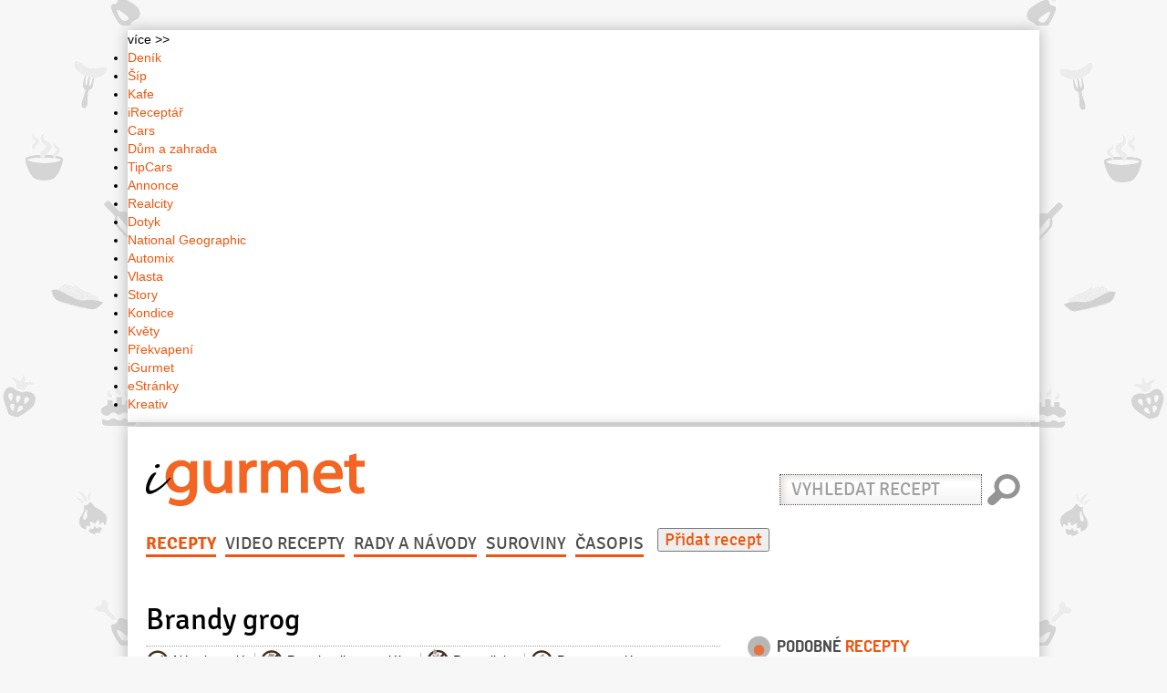

--- FILE ---
content_type: text/html; charset=utf-8
request_url: https://www.igurmet.cz/recepty/napoje/napoje-teple/brandy-grog-2613/
body_size: 40181
content:
<!DOCTYPE html>

<html lang="cs">
<head>
	



	


<script>
	dataLayer = [{
		'serverAdresa': 'www.igurmet.cz',
		'template': 'clanek',
		'rubrikaTitle': 'Nápoje teplé',
		'rubrikaName': 'napoje-teple',
		'title': ' Brandy grog',
		'autor': "Chuť",
		'publishedDateTime': '2013-02-10T19:35:05.797064+01:00',
		'modifiedDateTime': "2013-02-10T19:35:05.797064+01:00",
		'articleID': "2311052843",
		'device': 'responsive',
		'url': 'https://www.igurmet.cz/recepty/napoje/napoje-teple/brandy-grog-2613/',
		'version': 'live',
		'group': 'infotainment'
	}];
</script>

	<meta charset="utf-8">
	<!-- Google web site verification -->
	<meta name="google-site-verification" content="yxvJOrtfvx-87_nHTX-vQgYdWITuSghOX4t6Um4UzMQ" />
	<!-- Bing web site verification -->
	<meta name="msvalidate.01" content="8BDCD89802AC1155BB75068491573F7E"/>

	<title>Recept:  Brandy grog | iGurmet.cz</title>

	<meta http-equiv="X-UA-Compatible" content="IE=edge">
	<meta name="viewport" content="width=device-width, initial-scale=1.0">
	<meta name="description" content="Počasí se pomalu horší, lezavý podzim střídá příjemné babí léto. Už není daleko doba, kdy z vlhkého, studeného počasí budeme ...">
	<meta name="keywords" content="Nápoje teplé, koňak (40%), šťáva citronová, cukr, hřebíček, skořice">
	<meta name="author" content="VLTAVA LABE MEDIA a.s.">
	<meta name="copyright" content="2016, VLTAVA LABE MEDIA a.s.">
	<meta name="version" content="version: 0.0.349 | package: ">
	<meta name="referrer" content="no-referrer-when-downgrade" id="referrer-policy-meta">
	

	
		<meta property="og:type" content="article"/>
		<meta property="og:title" content=" Brandy grog"/>
		<meta property="og:image" content="https://media.igurmet.cz/yummy/6c/dd/6cdd8971b3f9fa0fbf44735c77c89faf.jpg"/>
		<meta property="og:url" content="https://www.igurmet.cz/recepty/napoje/napoje-teple/brandy-grog-2613/">
		<meta property="og:description" content="Ingredience: koňak (40%) 40 mililitrů, šťáva citronová 20 mililitrů, cukr 2,5 kostky, hřebíček 2 kusy (celý), skořice 2 kusy (celá)."/>
		<meta property="og:site_name" content="iGurmet.cz" />
		<meta property="article:author" content="https://www.facebook.com/Gurmet"/>
		<meta property="article:publisher" content="https://www.facebook.com/Gurmet">
		
	

	<link rel="icon" type="image/png" href="https://static.igurmet.cz/version00349/images/icons/favicon.png">
	
		<link href="https://static.igurmet.cz/version00349/css/master.css" rel="stylesheet">
	

	<!-- CSS stylesheet for top navigation bar from denik.cz -->
	<link rel="stylesheet" type="text/css" href="//g.denik.cz/css/top-lista.css?v.2" media="screen,projection" />

	
	<link rel="stylesheet" href="https://static.igurmet.cz/version00349/rabidratings/css/rabidratings.css"/>

	<link rel="stylesheet" type="text/css" href="https://static.igurmet.cz/version00349/fancybox/jquery.fancybox.css"/>
	<link href="https://static.igurmet.cz/version00349/css/print.css" rel="stylesheet" media="print">


	<link rel="alternate" type="application/rss+xml" title="iGurmet.cz" href="https://www.igurmet.cz/feeds/" />
	<link rel="alternate" type="application/atom+xml" title="iGurmet.cz" href="https://www.igurmet.cz/feeds/atom/" />

	

	
		
			<!-- Google Tag Manager -->
<script>(function(w,d,s,l,i){w[l]=w[l]||[];w[l].push({'gtm.start':
new Date().getTime(),event:'gtm.js'});var f=d.getElementsByTagName(s)[0],
j=d.createElement(s),dl=l!='dataLayer'?'&l='+l:'';j.async=true;j.src=
'//www.googletagmanager.com/gtm.js?id='+i+dl;f.parentNode.insertBefore(j,f);
})(window,document,'script','dataLayer','GTM-P2SSW3B');</script>

<script>(function(w,d,s,l,i){w[l]=w[l]||[];w[l].push({'gtm.start':
new Date().getTime(),event:'gtm.js'});var f=d.getElementsByTagName(s)[0],
j=d.createElement(s),dl=l!='dataLayer'?'&l='+l:'';j.async=true;j.src=
'//www.googletagmanager.com/gtm.js?id='+i+dl;f.parentNode.insertBefore(j,f);
})(window,document,'script','dataLayer','GTM-NJ9MTS');</script>
<!-- End Google Tag Manager -->

<!-- Gemius Measure -->
<script>
	var didomi = function didomi(callbackFunction) {
	   var callback = function callback() {
			var consentVlmedia = window.Didomi.getUserConsentStatusForVendor('c:vltavalab-xyWWBf74');
	      callbackFunction(
            (consentVlmedia && window.Didomi.getUserConsentStatusForPurpose('publishers-XWZ2b3AK')) || false,
            (consentVlmedia && window.Didomi.getUserConsentStatusForPurpose('publishers-UPqtcgaE')) || false,
            (consentVlmedia && window.Didomi.getUserConsentStatusForPurpose('publishers-Kqq3iPge')) || false,
            (consentVlmedia && window.Didomi.getUserConsentStatusForPurpose('publishers-jRQF2F4U')) || false,
            (consentVlmedia && window.Didomi.getUserConsentStatusForPurpose('technicky-Fz6F3rDm')) || false,
      	);
	   };
	   var init = function init() {
			window.didomiOnReady = window.didomiOnReady || [];
			window.didomiOnReady.push(function () {
				callback();
			});

	      window.didomiEventListeners = window.didomiEventListeners || [];
	      window.didomiEventListeners.push({
	         event: 'consent.changed',
            listener: function () {
                callback();
            }
	      });
	   };
	   init();
	};

	var gemius = function() {
	   if (!window.pp_gemius_identifier) {
	      var createScript = function(src) {
	         (function(d, t) {
	            try {
						var gt = d.createElement(t);
						var s = d.getElementsByTagName(t)[0];
						gt.src = src;
						gt.async = true;
						s.parentNode.insertBefore(gt, s);
	            } catch (e) {
	            	console.log('Error create script ' + src, e);
	            }
	         })(document, 'script');
	      };

	      window.pp_gemius_identifier = '0nhF.WeO4XiF4UjMs80cZ2YT31m1BSLWSvKoEMBE7aH.S7';
			window.pp_gemius_use_cmp = true;
			window.pp_gemius_cmp_timeout = 10000;

      	window.gemius_pending = function(i) {
            window[i] = window[i] || (function() {
               window[i + '_pdata'] = window[i + '_pdata'] || [];
               window[i + '_pdata'].push(arguments);
            });
       	};
			window.gemius_pending('gemius_hit');
			window.gemius_pending('gemius_event');
			window.gemius_pending('pp_gemius_hit');
			window.gemius_pending('pp_gemius_event');

			didomi(function(content, ads, analytics, product, service) {
            createScript('https://spir.hit.gemius.pl/xgemius.js');
        	});
    	}
	};

	gemius();
</script>
<!-- End Gemius Measure -->

<script>
    var newElm = document.createElement('li');
    var newElmInner = document.createElement('a');
    newElmInner.href = 'https://www.vlmedia.cz/cookies';
    newElmInner.target = '_blank';
    newElmInner.rel = 'noopener';
    newElmInner.textContent = 'Cookies';
    newElm.appendChild(newElmInner);

    document.addEventListener('DOMContentLoaded', function() {
        var newElmSibling;
        var newElmParent = document.querySelector('.footer-inner.vlm-part ul');
        newElmParent.querySelectorAll('li > a').forEach(function(elm) {
            if (elm.textContent === 'Zpracování dat') {
                newElmSibling = elm.parentNode;
            }
        });

        if (newElmSibling) {
            newElmParent.insertBefore(newElm, newElmSibling);
        } else {
            newElmParent.appendChild(newElm);
        }
    })

</script>

<style>
   #leaderboard-bottom:before {
      display: block;
      text-align: right;
      content: 'REKLAMA';
      font-size: 8px;
      line-height: 1.5;
      color: #717171;
   }
   #commercial-article-1-GA-hp.showReklama:before,
   #commercial-article-2-GA-hp.showReklama:before,
   #commercial-article-3-GA-hp.showReklama:before,
   #m-commercial-article-1-GA.showReklama:before,
   #m-commercial-article-2-GA.showReklama:before {
      content: 'REKLAMA';
   }
   #commercial-article-1-hp.showReklama:before,
   #commercial-article-2-hp.showReklama:before,
   #m-commercial-article-1.showReklama:before,
   #m-commercial-article-2.showReklama:before {
      content: 'KOMERČNÍ ČLÁNEK';
      color: #717171;
      font-size: 8px;
		line-height: 1.5;
		padding: 0;
		letter-spacing: normal;
		right: 0;
   }

   article.recipe-recommend h1 {position:relative;}
   footer .footer-inner {height:inherit;}
   footer .footer-inner.logo-part {padding-bottom:0;}
   footer ul li {line-height:1.3;}
</style>
		
	
</head>

<body>


        <!-- Google Tag Manager -->
<noscript>
    <iframe src="//www.googletagmanager.com/ns.html?id=GTM-P2SSW3B" height="0" width="0" style="display:none;visibility:hidden"></iframe>
    <iframe src="//www.googletagmanager.com/ns.html?id=GTM-NJ9MTS" height="0" width="0" style="display:none;visibility:hidden"></iframe>
</noscript>
<!-- End Google Tag Manager -->




<div class="wrapper-ads">
	<div class="container">
		
		<div id="m-leaderboard-top" class="showReklama" data-loaded="false"></div>
		
		<div class="leaderboard overflow">
			<div id="leaderboard-top" class="showReklama" data-loaded="false"></div>
		</div>
		
	</div>
</div>

<div class="wrapper-main">
	<div class="container toplista">
		<div id="top-lista" class="">
    <div class="top-lista-right">
        <div class="top-lista-more">
            více >>
        </div>
    </div>
    <ul>
        <li>
            <a href="https://www.denik.cz/" target="_blank" title="Deník">Deník</a>
        </li>
        <li>
            <a href="https://sip.denik.cz/" target="_blank" title="Šíp">Šíp</a>
        </li>
        <li>
            <a href="https://www.kafe.cz/" target="_blank" title="Kafe">Kafe</a>
        </li>
        <li>
            <a href="https://www.ireceptar.cz/" target="_blank" title="iReceptář">iReceptář</a>
        </li>
        <li>
            <a href="https://www.cars.cz/" target="_blank" title="Cars">Cars</a>
        </li>
        <li>
            <a href="https://www.dumazahrada.cz/" target="_blank" title="Dům a zahrada">Dům a zahrada</a>
        </li>
        <li>
            <a href="https://www.tipcars.com/" target="_blank" title="TipCars">TipCars</a>
        </li>
        <li>
            <a href="https://www.annonce.cz/" target="_blank" title="Annonce">Annonce</a>
        </li>
        <li>
            <a href="https://www.realcity.cz/" target="_blank" title="Realcity">Realcity</a>
        </li>
        <li>
            <a href="https://dotyk.denik.cz/" target="_blank" title="Dotyk">Dotyk</a>
        </li>
        <li>
            <a href="https://www.national-geographic.cz/" target="_blank" title="National Geographic">National Geographic</a>
        </li>
        <li>
            <a href="https://automix.denik.cz/" target="_blank" title="Automix">Automix</a>
        </li>
        <li>
            <a href="https://www.vlasta.cz/" target="_blank" title="Vlasta">Vlasta</a>
        </li>
        <li>
            <a href="https://story.kafe.cz/" target="_blank" title="Story">Story</a>
        </li>
        <li>
            <a href="https://www.kondice.cz/" target="_blank" title="Kondice">Kondice</a>
        </li>
        <li>
            <a href="https://kvety.kafe.cz/" target="_blank" title="Květy">Květy</a>
        </li>
        <li>
            <a href="https://prekvapeni.kafe.cz/" target="_blank" title="Překvapení">Překvapení</a>
        </li>
        <li>
            <a href="https://www.igurmet.cz/" target="_blank" title="iGurmet">iGurmet</a>
        </li>
        <li>
            <a href="https://www.estranky.cz/" target="_blank" title="eStránky">eStránky</a>
        </li>
        <li>
            <a href="https://praktickazena.kafe.cz" target="_blank" title="Kreativ">Kreativ</a>
        </li>
    </ul>
</div>
	</div>
	<div id="bellow_sb" class="container">
		<header>
			<div class="row">
				
				<div class="col-md-4 col-md-push-8 col-sm-7 hidden-xs search-form">
				
				<form action="/search/" method="get" class="form-inline" role="search">
					<div class="form-group">
						<label class="sr-only" for="exampleInputEmail2">Vyhledat recept</label>
						<input type="search" name="q" id="js-search-autocomplete" autocomplete="off" class="form-control" id="exampleInputEmail2" placeholder="Vyhledat recept">
					</div>
					<input type="submit" class="btn btn-search" value="Hledat" />
				</form>


				</div>



				<h1 class="col-md-pull-4 col-md-4 col-sm-5">
					<a href="/">
						<svg viewBox="0 0 100 30"><use xlink:href="#f-igurmet"></use></svg>
					</a>
				</h1>

				
					
				
			</div>

			
			<nav class="navbar navbar-chas" role="navigation">

			<!-- Brand and toggle get grouped for better mobile display -->
			<div class="navbar-header">
				<button type="button" class="navbar-toggle collapsed" data-toggle="collapse" data-target=".navbar-collapse">
					<span class="sr-only">Přepnout navigaci</span>
					<span class="icon-bar"></span>
					<span class="icon-bar"></span>
					<span class="icon-bar"></span>
				</button>
				<a class="navbar-brand visible-xs" href="/">
					<svg viewBox="0 0 100 30"><use xlink:href="#f-igurmet"></use></svg>
				</a>
			</div>
		    <div class="collapse navbar-collapse">

				<ul class="nav navbar-nav"> 
				

					
					<li  class="active"><a href="/recepty/">Recepty</a></li>

					
					<li><a href="/tag/videorecepty/">Video recepty</a></li>

					
					<li><a href="/rady-navody/">Rady a návody</a></li>

					
					<li><a href="/suroviny/">Suroviny</a></li>

					
					<li><a href="/casopis/">Časopis</a></li>

					
					<!--<li class="active"><a href="">Restaurace</a></li>-->

					

				
				</ul>
				
					<a href="/recepty/pridat/">
						<button class="add">Přidat recept</button>
					</a>
			</div>
			<div class="mobile-search">
				<form action="/search/" method="get" class="form-inline" role="search">
					<div class="form-group">
						<label class="sr-only" for="js-search-autocomplete">Vyhledat recept</label>
						<div><input type="search" name="q" id="js-search-autocomplete" autocomplete="off" class="form-control" placeholder="Vyhledat recept"></div>
						<div><input type="submit" class="btn btn-search" value="Hledat" /></div>
					</div>

				</form>

			</div>
			</nav>
			
		</header>


		<div id="sys-messages">
			
		</div>

		<div class="row">
			<div class="col-sm-12">
				
				
			</div>
		</div>

		<div class="row">
			<div class="col-md-8">
				
	<article itemscope itemtype="https://schema.org/Recipe">

		<h1> Brandy grog</h1>

		<div class="recipe-categories clearfix">
			<ul class="list-inline list-inline-divided list-recipe-categories">
				<li><a class="napoje" href="/recepty/category/napoje/napoje-teple/" itemprop="recipeCategory"><span>Nápoje teplé</span></a></li>
				
					<li><a class="pro-alergiky-na-mleko" href="/konsumenti/pro-alergiky-na-mleko/"><span>Pro alergiky na mléko</span></a></li>
				
					<li><a class="pro-celiaky" href="/konsumenti/pro-celiaky/"><span>Pro celiaky</span></a></li>
				
					<li><a class="pro-vegetariany" href="/konsumenti/pro-vegetariany/"><span>Pro vegetariány</span></a></li>
				
			</ul>
		</div>

		<aside>
			
					<p class="pull-left">
						Vložil/a: <a href="/uzivatele/profil/CHUTaSTYL.cz/" itemprop="author"
						             class="author">Chuť</a>
				</p>
			

			<ul class="list-inline list-inline-divided pull-right">
				

				
					<li><span><strong>Obtížnost přípravy:</strong>
						<span>Střední</span></span></li>
				

				
					<li><span><strong>Doba přípravy:</strong>
						<span itemprop="cookTime" content="PT10M">10 min.</span></span></li>
				

				
			</ul>
		</aside>
		<div class="row">
			<div class="col-md-6 print-right col-md-push-6">

				<figure>
					<figcaption class="text-hide">Brandy grog</figcaption>
					<a href="https://media.igurmet.cz/yummy/6c/dd/6cdd8971b3f9fa0fbf44735c77c89faf.jpg" class="fancybox fancybox.image" rel="detail" onclick="event.preventDefault();" alt="image">
						
							
								<img itemprop="image" src="https://media.igurmet.cz/cache/96/cc/96cca64c0afdac8b5ee7d6bea5db594a.jpg" alt="image" width="300" height="300">
							
						
					</a>
					


					<p class="photos-add"><a href="#" class="js-add-photo icon-plus-sign"> přidat foto</a></p>

					<div class="js-form_part" id="add_photo_detail">
						<form method="post" action="/foto/pridat/2613/" enctype="multipart/form-data">
							<input type='hidden' name='csrfmiddlewaretoken' value='zNDp722UBMDmXAKZ4SgDu4XvNPMBYV4K' />
						<span class="js-uploadImage">
							<input type="file" name="image">
						</span>
						</form>
						<div class="js-ajax_canvas">
							<div class="progress progress-striped active" style="display: none;">
								<div class="bar" style="width:100%;"></div>
							</div>
							<div class="uploadedThumbnail"></div>
						</div>
					</div>

					
				</figure>

			</div>
			<div class="col-md-6 col-md-pull-6">

				<h2>Seznam <span>surovin</span></h2>

				
					
					<ul class="list-unstyled">
						
							<li>
								<a href="/suroviny/detail/konak-40/" itemprop="ingredients">koňak (40%)</a>
									
										40
										mililitrů
									
									
							</li>
						
							<li>
								<a href="/suroviny/detail/stava-citronova/" itemprop="ingredients">šťáva citronová</a>
									
										20
										mililitrů
									
									
							</li>
						
							<li>
								<a href="/suroviny/detail/cukr/" itemprop="ingredients">cukr</a>
									
										2,5
										kostky
									
									
							</li>
						
							<li>
								<a href="/suroviny/detail/hrebicek/" itemprop="ingredients">hřebíček</a>
									
										2
										kusy
									
									
										(celý)
									
							</li>
						
							<li>
								<a href="/suroviny/detail/skorice/" itemprop="ingredients">skořice</a>
									
										2
										kusy
									
									
										(celá)
									
							</li>
						
					</ul>
				

				<a href="/shopping-list/odeslat/2613/" class="btn btn-default hidden-print fancybox-red fancybox.ajax"
				   onclick="event.preventDefault()">Nákupní seznam na e-mail</a>


				<div id="m-square-1" class="showReklama" data-loaded="false"></div>

			</div>
		</div>


		<h2>Postup <span>přípravy</span></h2>

		<div itemprop="recipeInstructions"><p>Do sklenky na grog dáme uvedené ingredience, které doplníme vřelou vodou.</p>

<p>Ozdobíme řezem citronu.</p></div>

		

		<div id="square-GA-1" class="showReklama" data-loaded="false"></div>
		<div id="m-commercial-article-1" class="showReklama" data-loaded="false"></div>

		<div class="recipe-rating">
			

<div itemprop="aggregateRating" itemscope itemtype="https://schema.org/AggregateRating" class="rating">

	<div id="rabidRatingStatistics-35_2613-0.0_5" class="rabidRatingStatistics">
	    
	    <div id="rabidRatingStatistics-35_2613-description" class="ratingText">
	        <p>Nehodnoceno</p>
	    </div>
	    
	    <div class="wrapper">
				<span class="ratingFill" style="width:0,0%;">
					<span class="ratingStars">
					</span>
				</span>
	    </div>
	    <p class="total-votes">Hodnotilo: <strong class="totalVotes" itemprop="ratingCount">0</strong></p>
	</div>
</div>


<div class="rating">

		<div id="rabidRatingUser-35_2613-0_5" class="rabidRatingUser group">
		    <div id="rabidRatingUser-35_2613-description" class="ratingText">
		        <p>Zatím nebylo hodnoceno</p>
		    </div>
		    <div class="wrapper">
			    	<div id="rabidratings_csrf"><input type='hidden' name='csrfmiddlewaretoken' value='zNDp722UBMDmXAKZ4SgDu4XvNPMBYV4K' /></div>
					<span class="ratingFill" style="width:0,0%;">
						<span class="ratingStars">
						</span>
					</span>
		    </div>
		</div>
</div>


		</div>

		<div id="outstream" class="showReklama" data-loaded="false"></div>
		<div id="preroll-postroll-in" class="showReklama" data-loaded="false"></div>

	</article>
	<div class="social-buttons">
		<ul class="list-inline list-social pull-left">
			
		</ul>
		
	<div class="pull-right">
		<script>
			var center_left = window.screen.width/2 - 480/2;
			var center_top = window.screen.height/2 - 640/2;
		</script>
		<a title="Sdílet na Facebooku"
		   href="https://www.facebook.com/sharer.php?u=http%3A//www.igurmet.cz/recepty/napoje/napoje-teple/brandy-grog-2613/"
		   onclick="javascript:window.open(this.href,'', 'menubar=no,toolbar=no,resizable=yes,scrollbars=yes,height=640,width=480,left='+center_left+',top='+center_top);return false;"
		   target="_blank"><img src="https://static.igurmet.cz/version00349/images/sharing/sharing-facebook.png" /></a>
		<a title="Tweet"
		   href="https://twitter.com/intent/tweet?source=http%3A//www.igurmet.cz/recepty/napoje/napoje-teple/brandy-grog-2613/&text=http%3A//www.igurmet.cz/recepty/napoje/napoje-teple/brandy-grog-2613/"
		   onclick="javascript:window.open(this.href,'', 'menubar=no,toolbar=no,resizable=yes,scrollbars=yes,height=640,width=480,left='+center_left+',top='+center_top);return false;"
		   target="_blank"><img src="https://static.igurmet.cz/version00349/images/sharing/sharing-twitter.png" /></a>
	</div>

	</div>

	

	

<div id="commercial-article-2-GA-hp" class="showReklama" data-loaded="false"></div>


	<section>
		<h1>Komentáře <span>k receptu</span></h1>

		<ul class="pull-right list-inline list-inline-divided">
			<li>
				<a href="/komentare/pravidla/" class="comments-rules fancybox fancybox.ajax" onclick="event.preventDefault()"><span>Pravidla komentářů</span></a>
			</li>
			<li>
				<a href="#" class="comments-refresh-list" onclick="event.preventDefault()"><span>Obnovit příspěvky</span></a>
			</li>
			<li>
				<a href="/komentare/pridat/yummy.recipe-2613/"
				   class="ajax-form-comment-add fancybox.ajax" onclick="event.preventDefault()"><span>Přidat příspěvek</span></a>
			</li>
		</ul>

		<form class="form-inline" role="form">
			<div class="form-group">
				<label for="comments-list-orderby">Řazení příspěvků:</label>
				<select id="comments-list-orderby">
					<option value="-submit_date">Od nejnovějších</option>
					<option value="submit_date">Od nejstarších</option>
				</select>
			</div>
		</form>

		<div class="comments-list">
			<p>Načítám komentáře...</p>
		</div>
	</section>

	


			</div>
			<div class="col-md-4 hidden-print">
				
	



<div class="row">
	<div class="col-md-12 col-sm-6 col-sm-push-6 col-md-push-0">
		
		<div id="button"></div>

		
		
			<div id="square-1" class="showReklama" data-loaded="false"></div>
		
	</div>

	<div class="col-md-12 col-sm-6 col-sm-pull-6 col-md-pull-0">
		
		
			<section>
				<h1>Podobné <span>recepty</span></h1>
				
					<article class="tip">
						
							<a href="/recepty/napoje/napoje-teple/jablkovy-caj-2679/"><img src="https://media.igurmet.cz/cache/b6/1c/b61c5f7c8eff431eb40488c8aae8917e.jpg"
																							  alt="Jablkový čaj "></a>
						
						<a href="/recepty/napoje/napoje-teple/jablkovy-caj-2679/"><h1>Jablkový čaj </h1></a>
					</article>
				
					<article class="tip">
						
							<a href="/recepty/napoje/napoje-teple/ostravska-varonka-5721/"><img src="https://media.igurmet.cz/cache/30/f1/30f1255298f421aa6b5a50c8ce20f4df.jpg"
																							  alt="Ostravská vařonka"></a>
						
						<a href="/recepty/napoje/napoje-teple/ostravska-varonka-5721/"><h1>Ostravská vařonka</h1></a>
					</article>
				
					<article class="tip">
						
							<a href="/recepty/napoje/napoje-teple/horka-bila-cokolada-818/"><img src="https://media.igurmet.cz/cache/bc/4c/bc4cfb8bca1d655d39a5d36a65776ce4.jpg"
																							  alt="Horká bílá čokoláda"></a>
						
						<a href="/recepty/napoje/napoje-teple/horka-bila-cokolada-818/"><h1>Horká bílá čokoláda</h1></a>
					</article>
				
			</section>
		
	</div>
</div>
<div>
<div class="sticky">

<div id="skyscraper-1" class="showReklama" data-loaded="false"></div>

	<div class="bb-commercial-message-block js-show-banner">
		
		<div id="commercial-article-KS1" data-loaded="false"></div>
		<div id="commercial-article-KS2" data-loaded="false"></div>
		<div id="commercial-article-KS3" data-loaded="false"></div>
		<div id="commercial-article-KS4" data-loaded="false"></div>
	</div>


	<div id="m-sticky" data-loaded="false"></div>

	<div id="square-GA-2" class="showReklama" data-loaded="false"></div>
</div>
</div>
                                                                                                                                                                   


			</div>
		</div>

		<div class="row">
			<div class="col-sm-12">
				
				
			</div>
		</div>

		<div id="leaderboard-bottom" class="showReklama" data-loaded="false"></div>

		
			<div class="sidewide-links">
    <div class="row">
        <div class="col-lg-12 col-sm-12 col-xs-12">
            <span><a href="https://www.igurmet.cz/recepty/category/sladke/vanocni-cukrovi/">Vánoční cukroví</a> Recepty na vánoční cukroví, které si všichni zamilují</span>&nbsp;&#124;
            <span><a href="https://www.igurmet.cz/recepty/category/sladke/dorty-dorticky/">Dorty a dortíčky</a> Recepty na dorty a dortíčky, které si všichni zamilují</span>&nbsp;&#124;
            <span><a href="https://www.igurmet.cz/recepty/category/maso/veprove-maso/veprova-panenka/">Vepřová panenka</a> Chutná jídla z vepřové panenky</span>&nbsp;&#124;
            <span><a href="https://www.igurmet.cz/recepty/category/sladke/sladke-hlavni-chody/">Sladké hlavní chody</a> Sladký hlavní chod, kdo by odolal?</span>&nbsp;&#124;
            <span><a href="https://www.igurmet.cz/recepty/category/maso/hovezi-maso/hovezi-svickova/">Hovězí svíčková</a> Chutná jídla z hovězí svíčkové</span>&nbsp;&#124;
            <span><a href="https://www.igurmet.cz/recepty/category/maso/veprove-maso/veprova-kotleta/">Vepřová kotleta</a> Chutná jídla z vepřové kotlety</span>&nbsp;&#124;
            <span><a href="https://www.igurmet.cz/recepty/category/maso/veprove-maso/veprova-kyta/">Vepřová kýta</a> Chutná jídla z vepřové kýty</span>&nbsp;&#124;
            <span><a href="https://www.igurmet.cz/recepty/category/sladke/rezy/">Řezy</a> Recepty na sladké řezy, které si všichni zamilují</span>&nbsp;&#124;
            <span><a href="https://www.igurmet.cz/recepty/category/maso/kralik/">Králík</a> Chutná jídla z králíka</span>&nbsp;&#124;
            <span><a href="https://www.igurmet.cz/recepty/category/maso/veprove-maso/veprova-plec/">Vepřová plec</a> Chutná jídla z vepřové plece</span>&nbsp;&#124;
            <span><a href="https://www.igurmet.cz/recepty/category/maso/veprove-maso/veprovy-bok/">Vepřový bok</a> Chutná jídla z vepřového boku</span>&nbsp;&#124;
            <span><a href="https://www.igurmet.cz/recepty/category/maso/veprove-maso/veprova-krkovice/">Vepřová krkovice</a> Chutná jídla z vepřové krkovice</span>&nbsp;&#124;
            <span><a href="https://www.igurmet.cz/recepty/category/maso/hovezi-maso/hovezi-zadni/">Hovězí zadní</a> Chutná jídla ze zadního hovězího</span>&nbsp;&#124;
            <span><a href="https://www.igurmet.cz/recepty/category/maso/hovezi-maso/hovezi-rostena/">Hovězí roštěná</a> Chutná jídla z hovězí roštěné</span>&nbsp;&#124;
            <span><a href="https://www.igurmet.cz/recepty/category/sladke/vdolky-koblihy/">Vdolky a koblihy</a> Recepty na vdolky a koblihy, které si všichni zamilují</span>&nbsp;&#124;
            <span><a href="https://www.igurmet.cz/recepty/category/maso/jehneci-maso/jehneci-kyta/">Jehněčí kýta</a> Chutná jídla z jehněčí kýty</span>&nbsp;&#124;
            <span><a href="https://www.igurmet.cz/recepty/category/maso/teleci-maso/teleci-kyta/">Telecí kýta</a> Chutná jídla z telecí kýty</span>&nbsp;&#124;
            <span><a href="https://www.igurmet.cz/recepty/category/sladke/testa/bramborove-testo/">Bramborové těsto</a> Skvělé recepty na všechna bramborová těsta pro pečení</span>&nbsp;&#124;
            <span><a href="https://www.igurmet.cz/recepty/category/maso/hovezi-maso/hovezi-klizka/">Hovězí kližka</a> Chutná jídla z hovězí kližky</span>&nbsp;&#124;
            <span><a href="https://www.igurmet.cz/recepty/category/maso/veprove-maso/veprova-hlava/">Vepřová hlava</a> Chutná jídla z vepřové hlavy</span>&nbsp;&#124;
            <span><a href="https://www.igurmet.cz/recepty/category/maso/veprove-maso/veprove-kare/">Vepřové karé</a> Chutná jídla z vepřového karé</span>&nbsp;&#124;
            <span><a href="https://www.igurmet.cz/recepty/category/sladke/srnci-hrbety/">Srnčí hřbety</a> Recepty na sladké srnčí hřbety, kdo by odolal?</span>&nbsp;&#124;
            <span><a href="https://www.igurmet.cz/recepty/category/maso/hovezi-maso/hovezi-krk/">Hovězí krk</a> Chutná jídla z hovězího krku</span>&nbsp;&#124;
            <span><a href="https://www.igurmet.cz/recepty/category/maso/teleci-maso/teleci-plec/">Telecí plec</a> Chutná jídla z telecí plece</span>&nbsp;&#124;
            <span><a href="https://www.igurmet.cz/recepty/category/sladke/testa/tvarohove-testo/">Tvarohové těsto</a> Skvělé recepty na všechna tvarohová těsta pro pečení</span>&nbsp;&#124;
            <span><a href="https://www.igurmet.cz/recepty/category/polevky/knedlicky-do-polevek/">Knedlíčky do polévek</a> Polévka je grund - jak na knedlíčky</span>&nbsp;&#124;
            <span><a href="https://www.igurmet.cz/recepty/category/maso/hovezi-maso/vrchni-sal/">Vrchní šál</a> Chutná jídla z hovězího vrchního šálu</span>&nbsp;&#124;
            <span><a href="https://www.igurmet.cz/recepty/category/maso/teleci-maso/teleci-krk/">Telecí krk</a> Chutná jídla z telecího krku</span>&nbsp;&#124;
            <span><a href="https://www.igurmet.cz/suroviny/detail/smetana-na-slehani/">Smetana na šlehání</a></span>&nbsp;&#124;
            <span><a href="https://www.igurmet.cz/suroviny/detail/veprove-maso/">Vepřové maso</a></span>&nbsp;&#124;
            <span><a href="https://www.igurmet.cz/suroviny/detail/zloutek/">Žloutek</a></span>&nbsp;&#124;
            <span><a href="https://www.igurmet.cz/suroviny/detail/tymian/">Tymián</a></span>&nbsp;&#124;
            <span><a href="https://www.igurmet.cz/suroviny/detail/koriandr/">Koriandr</a></span>&nbsp;&#124;
            <span><a href="https://www.igurmet.cz/suroviny/detail/sojova-omacka/">Sójová omáčka</a></span>&nbsp;&#124;
            <span><a href="https://www.igurmet.cz/suroviny/detail/drozdi/">Droždí</a></span>&nbsp;&#124;
            <span><a href="https://www.igurmet.cz/suroviny/detail/syr-parmazan/">Sýr Parmazán</a></span>&nbsp;&#124;
            <span><a href="https://www.igurmet.cz/suroviny/detail/mandle/">Mandle</a></span>&nbsp;&#124;
            <span><a href="https://www.igurmet.cz/suroviny/detail/tvaroh-mekky/">Tvaroh měkký</a></span>&nbsp;&#124;
            <span><a href="https://www.igurmet.cz/suroviny/detail/rajcatovy-protlak/">Rajčatový protlak</a></span>&nbsp;&#124;
            <span><a href="https://www.igurmet.cz/suroviny/detail/rukola/">Rukola</a></span>&nbsp;&#124;
            <span><a href="https://www.igurmet.cz/suroviny/detail/zelatina/">Želatina</a></span>&nbsp;&#124;
            <span><a href="https://www.igurmet.cz/suroviny/detail/smetana-na-vareni/">Smetana na vaření</a></span>&nbsp;&#124;
            <span><a href="https://www.igurmet.cz/suroviny/detail/spenat/">Špenát</a></span>&nbsp;&#124;
            <span><a href="https://www.igurmet.cz/suroviny/detail/krevety/">Krevety</a></span>&nbsp;&#124;
            <span><a href="https://www.igurmet.cz/suroviny/detail/ocet-balsamico/">Ocet Balsamico</a></span>&nbsp;&#124;
            <span><a href="https://www.igurmet.cz/suroviny/detail/mak/">Mák</a></span>&nbsp;&#124;
            <span><a href="https://www.igurmet.cz/suroviny/detail/petrzel-korenova/">Petržel kořenová</a></span>&nbsp;&#124;
            <span><a href="https://www.igurmet.cz/suroviny/detail/fenykl/">Fenykl</a></span>&nbsp;&#124;
            <span><a href="https://www.igurmet.cz/suroviny/detail/kopr/">Kopr</a></span>&nbsp;&#124;
            <span><a href="https://www.igurmet.cz/suroviny/detail/teleci-maso/">Telecí maso</a></span>&nbsp;&#124;
            <span><a href="https://www.igurmet.cz/suroviny/detail/kokos/">Kokos</a></span>&nbsp;&#124;
            <span><a href="https://www.igurmet.cz/suroviny/detail/ananas/">Ananas</a></span>&nbsp;&#124;
            <span><a href="https://www.igurmet.cz/suroviny/detail/avokado/">Avokádo</a></span>&nbsp;&#124;
            <span><a href="https://www.igurmet.cz/suroviny/detail/brusinky/">Brusinky</a></span>
        </div>
    </div>
</div>

		

		
			<footer>
	<div class="container">
		<div class="footer-inner gurmet-part">
	        <div class="header">
	        	<a href="/">
	        		<svg viewBox="0 0 100 30"><use xlink:href="#f-igurmet"/></svg>
	        	</a>
	        </div>

				<ul class=""> 
				

					
					<li><a href="/recepty/">Recepty</a></li>

					
					<li><a href="/tag/videorecepty/">Videa</a></li>

					
					<li><a href="/rady-navody/">Rady a návody</a></li>

					
					<li><a href="/suroviny/">Suroviny</a></li>

					
					<li><a href="/casopis/">Časopis</a></li>

					
					<li><a href="/recepty/pridat/">Přidat recept</a></li>

				
				</ul>

		</div>

		<div class="footer-inner vlm-part">
		    <div class="sl">
		        <div class="header">
		        	<a href="https://www.vlmedia.cz" target="_blank">
		        		<svg viewBox="0 0 100 30" width="125" height="37.5"><use xlink:href="#f-vlmedia"/></svg>
		        	</a>
		        </div>

		        <ul>
		            <li><a href="https://www.vlmedia.cz/o-spolecnosti" target="_blank">O společnosti</a></li>
		            <li><a href="https://www.vlmedia.cz/" target="_blank">Produkty</a></li>
		            <li><a href="https://www.vlmedia.cz/kariera/" target="_blank">Kariéra</a></li>
		            <li><a href="https://www.vlmedia.cz/kontakty/" target="_blank">Kontakt</a></li>
		            <li><a href="https://www.vlmedia.cz/podminky/zasady-zpracovani-osobnich-udaju/" target="_blank">Zásady zpracování osobních údajů</a></li>
		            <li><a href="https://www.vlmedia.cz/podminky/" target="_blank">Všeobecné smluvní podmínky</a></li>
		            <li><a href="https://www.vlmedia.cz/zmena-osobnich-udaju/" target="_blank">Práva subjektů údajů</a></li>
		            <li><a href="#" rel="noopener" onclick="window.Didomi && window.Didomi.notice.show();window.dataLayer.push({'event': 'GAevent', 'eventCategory': 'Globální patička', 'eventAction': 'klik - zpracování dat', 'eventLabel': window.dataLayer[0].device});return false">Zpracování dat</a></li>
		        </ul>
		    </div>
		</div>

		<div class="footer-inner logo-part">
		    <div class="sl-loga">
		    	<ul>
					<li><a href="https://www.denik.cz/" target="_blank"><svg viewBox="0 0 100 30"><use xlink:href="#f-denik"/></svg></a></li>
			     	<li><a href="https://dotyk.denik.cz/" target="_blank"><svg viewBox="0 0 100 30"><use xlink:href="#f-dotyk"/></svg></a></li>
			    	<li><a href="https://sip.denik.cz/" target="_blank"><svg viewBox="0 0 100 30"><use xlink:href="#f-sip"/></svg></a></li>
			    	<li><a href="https://www.dumazahrada.cz/" target="_blank"><svg viewBox="0 0 100 30"><use xlink:href="#f-daz"/></svg></a></li>
			    	<li><a href="https://www.kondice.cz/" target="_blank"><svg viewBox="0 0 100 30"><use xlink:href="#f-kondice"/></svg></a></li>
			    	<li><a href="https://www.realcity.cz/" target="_blank"><svg viewBox="0 0 100 30"><use xlink:href="#f-realcity"/></svg></a></li>
			    	<li><a href="https://www.kafe.cz/" target="_blank"><svg viewBox="0 0 100 30"><use xlink:href="#f-kafe"/></svg></a></li>
			    	<li><a href="https://www.ireceptar.cz/" target="_blank"><svg viewBox="0 0 100 30"><use xlink:href="#f-receptar"/></svg></a></li>
			    	<li><a href="https://www.tipcars.com/" target="_blank"><svg viewBox="0 0 100 30"><use xlink:href="#f-tipcars"/></svg></a></li>
			    	<li><a href="https://www.vlasta.cz/" target="_blank"><svg viewBox="0 0 100 30"><use xlink:href="#f-vlasta"/></svg></a></li>
			    	<li><a href="https://kvety.kafe.cz/" target="_blank"><svg viewBox="0 0 100 30"><use xlink:href="#f-kvety"/></svg></a></li>
			    	<li><a href="https://www.annonce.cz/" target="_blank"><svg viewBox="0 0 100 30"><use xlink:href="#f-annonce"/></svg></a></li>
			    	<li><a href="https://story.kafe.cz/" target="_blank"><svg viewBox="0 0 100 30"><use xlink:href="#f-story"/></svg></a></li>
			    	<li><a href="https://www.estranky.cz/" target="_blank"><svg viewBox="0 0 100 30"><use xlink:href="#f-estranky"/></svg></a></li>
			    	<li><a href="https://www.cars.cz/" target="_blank"><svg viewBox="0 0 100 30"><use xlink:href="#f-cars"/></svg></a></li>
			    	<li><a href="https://prekvapeni.kafe.cz/" target="_blank"><svg viewBox="0 0 100 30"><use xlink:href="#f-prekvapeni"/></svg></a></li>
			    	<li><a href="https://automix.denik.cz/" target="_blank"><svg viewBox="0 0 100 30"><use xlink:href="#f-automix"/></svg></a></li>
			    	<li><a href="https://www.national-geographic.cz/" target="_blank"><svg viewBox="0 0 100 30"><use xlink:href="#f-ng"/></svg></a></li>
					<li><a href="https://praktickazena.kafe.cz/" target="_blank"><svg viewBox="0 0 100 30"><use xlink:href="#f-kreativ"/></svg></a></li>
					<li><a href="https://www.automodul.cz/" target="_blank"><svg viewBox="0 0 100 30"><use xlink:href="#f-automodul"></use></svg></a></li>
			    </ul>
		        <div class="copyright">
                    Copyright &copy; <a href="https://www.vlmedia.cz" target="_blank">VLTAVA LABE MEDIA a.s.,</a> 2026. Autorská práva vykonává vydavatel. Jakékoli užití části nebo celku, zejména rozmnožování a šíření jakýmkoli způsobem (mechanickým nebo elektronickým) i v jiném než českém jazyce bez písemného svolení vydavatele je zakázáno. Toto ustanovení platí také pro RSS kanály a jejich obsah. ISSN: 1805-9465.
		        </div>
		    </div>
		</div>

		<div style="clear: both;"></div>
	</div>
</footer>

		

	</div>
	<div>
		<div class="container">

		


		
		</div>
	</div>

</div>

	
		<div id="fb-root"></div>
		<script>
			(function(d, s, id) {
				var js, fjs = d.getElementsByTagName(s)[0];
				if (d.getElementById(id)) return;
				js = d.createElement(s); js.id = id;
				js.src = "//connect.facebook.net/cs_CZ/sdk.js#xfbml=1&version=v2.8";
				fjs.parentNode.insertBefore(js, fjs);
			}(document, 'script', 'facebook-jssdk'));

		 	window['hs_search_url'] = '/hledani/autocomplete/';

			var footerSVGIcon = function() {
			    var xhr = new XMLHttpRequest();
			    xhr.open("GET","https://static.igurmet.cz/version00349/images/sprites/svg-sprite_v4.svg",true);
			    xhr.send();
			    xhr.onload = function(e) {
			      var svgDiv = document.createElement("div");
			      svgDiv.style.height="0";
			      svgDiv.style.overflow="hidden";
			      svgDiv.innerHTML = xhr.responseText;
			      document.body.appendChild(svgDiv);
			    }
			}
			footerSVGIcon();
		</script>

		
			<script src="https://static.igurmet.cz/version00349/js/common.min.js"></script>
		

	

	
	
<script src="https://static.igurmet.cz/version00349/rabidratings/js/rabidratings.js"></script>
<script>
var rabidratings_submit_url="/hodnoceni/odeslat/";
var rabidratings_verbal_values={1: 'velmi špatný', 2: 'nic moc', 3:'průměrný', 4:'dobrý', 5:'vynikající'};
</script>

	<script type="text/javascript">
		var urlCommentList = '/komentare/vypis/yummy.recipe-2613/';
		var cookieNameForOrderBy = 'comments-list-ordering';
		var object_slug = 'brandy-grog';
	</script>

	
		<script src="https://static.igurmet.cz/version00349/js/recipe.min.js"></script>
	



	

	

	<script type="text/javascript" src="//g.denik.cz/js/top-lista.js"></script>


	

</body>
</html>
